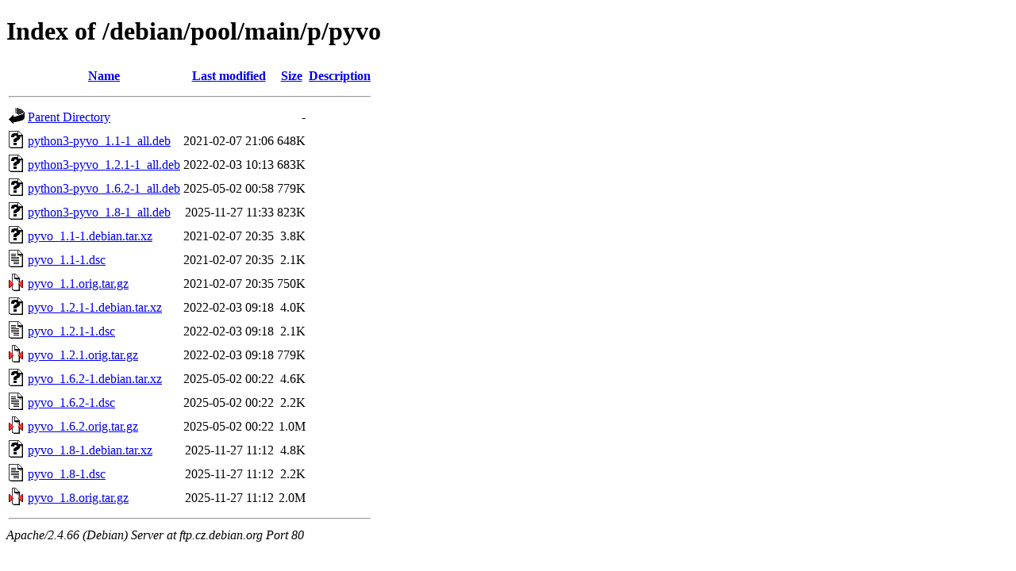

--- FILE ---
content_type: text/html;charset=UTF-8
request_url: http://ftp.cz.debian.org/debian/pool/main/p/pyvo/?C=N;O=A
body_size: 788
content:
<!DOCTYPE HTML PUBLIC "-//W3C//DTD HTML 4.01//EN" "http://www.w3.org/TR/html4/strict.dtd">
<html>
 <head>
  <title>Index of /debian/pool/main/p/pyvo</title>
 </head>
 <body>
<h1>Index of /debian/pool/main/p/pyvo</h1>
  <table>
   <tr><th valign="top"><img src="/icons/blank.gif" alt="[ICO]"></th><th><a href="?C=N;O=D">Name</a></th><th><a href="?C=M;O=A">Last modified</a></th><th><a href="?C=S;O=A">Size</a></th><th><a href="?C=D;O=A">Description</a></th></tr>
   <tr><th colspan="5"><hr></th></tr>
<tr><td valign="top"><img src="/icons/back.gif" alt="[PARENTDIR]"></td><td><a href="/debian/pool/main/p/">Parent Directory</a></td><td>&nbsp;</td><td align="right">  - </td><td>&nbsp;</td></tr>
<tr><td valign="top"><img src="/icons/unknown.gif" alt="[   ]"></td><td><a href="python3-pyvo_1.1-1_all.deb">python3-pyvo_1.1-1_all.deb</a></td><td align="right">2021-02-07 21:06  </td><td align="right">648K</td><td>&nbsp;</td></tr>
<tr><td valign="top"><img src="/icons/unknown.gif" alt="[   ]"></td><td><a href="python3-pyvo_1.2.1-1_all.deb">python3-pyvo_1.2.1-1_all.deb</a></td><td align="right">2022-02-03 10:13  </td><td align="right">683K</td><td>&nbsp;</td></tr>
<tr><td valign="top"><img src="/icons/unknown.gif" alt="[   ]"></td><td><a href="python3-pyvo_1.6.2-1_all.deb">python3-pyvo_1.6.2-1_all.deb</a></td><td align="right">2025-05-02 00:58  </td><td align="right">779K</td><td>&nbsp;</td></tr>
<tr><td valign="top"><img src="/icons/unknown.gif" alt="[   ]"></td><td><a href="python3-pyvo_1.8-1_all.deb">python3-pyvo_1.8-1_all.deb</a></td><td align="right">2025-11-27 11:33  </td><td align="right">823K</td><td>&nbsp;</td></tr>
<tr><td valign="top"><img src="/icons/unknown.gif" alt="[   ]"></td><td><a href="pyvo_1.1-1.debian.tar.xz">pyvo_1.1-1.debian.tar.xz</a></td><td align="right">2021-02-07 20:35  </td><td align="right">3.8K</td><td>&nbsp;</td></tr>
<tr><td valign="top"><img src="/icons/text.gif" alt="[TXT]"></td><td><a href="pyvo_1.1-1.dsc">pyvo_1.1-1.dsc</a></td><td align="right">2021-02-07 20:35  </td><td align="right">2.1K</td><td>&nbsp;</td></tr>
<tr><td valign="top"><img src="/icons/compressed.gif" alt="[   ]"></td><td><a href="pyvo_1.1.orig.tar.gz">pyvo_1.1.orig.tar.gz</a></td><td align="right">2021-02-07 20:35  </td><td align="right">750K</td><td>&nbsp;</td></tr>
<tr><td valign="top"><img src="/icons/unknown.gif" alt="[   ]"></td><td><a href="pyvo_1.2.1-1.debian.tar.xz">pyvo_1.2.1-1.debian.tar.xz</a></td><td align="right">2022-02-03 09:18  </td><td align="right">4.0K</td><td>&nbsp;</td></tr>
<tr><td valign="top"><img src="/icons/text.gif" alt="[TXT]"></td><td><a href="pyvo_1.2.1-1.dsc">pyvo_1.2.1-1.dsc</a></td><td align="right">2022-02-03 09:18  </td><td align="right">2.1K</td><td>&nbsp;</td></tr>
<tr><td valign="top"><img src="/icons/compressed.gif" alt="[   ]"></td><td><a href="pyvo_1.2.1.orig.tar.gz">pyvo_1.2.1.orig.tar.gz</a></td><td align="right">2022-02-03 09:18  </td><td align="right">779K</td><td>&nbsp;</td></tr>
<tr><td valign="top"><img src="/icons/unknown.gif" alt="[   ]"></td><td><a href="pyvo_1.6.2-1.debian.tar.xz">pyvo_1.6.2-1.debian.tar.xz</a></td><td align="right">2025-05-02 00:22  </td><td align="right">4.6K</td><td>&nbsp;</td></tr>
<tr><td valign="top"><img src="/icons/text.gif" alt="[TXT]"></td><td><a href="pyvo_1.6.2-1.dsc">pyvo_1.6.2-1.dsc</a></td><td align="right">2025-05-02 00:22  </td><td align="right">2.2K</td><td>&nbsp;</td></tr>
<tr><td valign="top"><img src="/icons/compressed.gif" alt="[   ]"></td><td><a href="pyvo_1.6.2.orig.tar.gz">pyvo_1.6.2.orig.tar.gz</a></td><td align="right">2025-05-02 00:22  </td><td align="right">1.0M</td><td>&nbsp;</td></tr>
<tr><td valign="top"><img src="/icons/unknown.gif" alt="[   ]"></td><td><a href="pyvo_1.8-1.debian.tar.xz">pyvo_1.8-1.debian.tar.xz</a></td><td align="right">2025-11-27 11:12  </td><td align="right">4.8K</td><td>&nbsp;</td></tr>
<tr><td valign="top"><img src="/icons/text.gif" alt="[TXT]"></td><td><a href="pyvo_1.8-1.dsc">pyvo_1.8-1.dsc</a></td><td align="right">2025-11-27 11:12  </td><td align="right">2.2K</td><td>&nbsp;</td></tr>
<tr><td valign="top"><img src="/icons/compressed.gif" alt="[   ]"></td><td><a href="pyvo_1.8.orig.tar.gz">pyvo_1.8.orig.tar.gz</a></td><td align="right">2025-11-27 11:12  </td><td align="right">2.0M</td><td>&nbsp;</td></tr>
   <tr><th colspan="5"><hr></th></tr>
</table>
<address>Apache/2.4.66 (Debian) Server at ftp.cz.debian.org Port 80</address>
</body></html>
